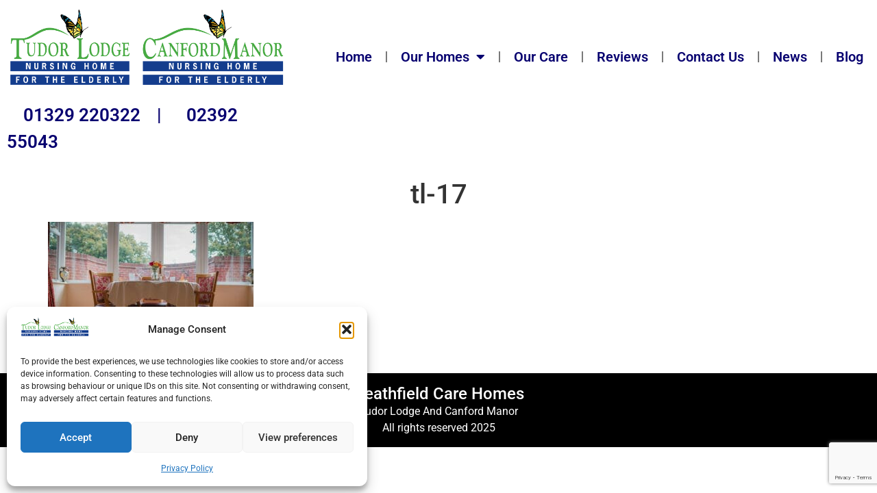

--- FILE ---
content_type: text/html; charset=utf-8
request_url: https://www.google.com/recaptcha/api2/anchor?ar=1&k=6Ld8U4EUAAAAAC9NAwESrpRlIviHuUqGzj35rOqO&co=aHR0cHM6Ly9udXJzaW5naG9tZWZhcmVoYW0uY28udWs6NDQz&hl=en&v=PoyoqOPhxBO7pBk68S4YbpHZ&size=invisible&anchor-ms=20000&execute-ms=30000&cb=vau6tegomh0w
body_size: 48787
content:
<!DOCTYPE HTML><html dir="ltr" lang="en"><head><meta http-equiv="Content-Type" content="text/html; charset=UTF-8">
<meta http-equiv="X-UA-Compatible" content="IE=edge">
<title>reCAPTCHA</title>
<style type="text/css">
/* cyrillic-ext */
@font-face {
  font-family: 'Roboto';
  font-style: normal;
  font-weight: 400;
  font-stretch: 100%;
  src: url(//fonts.gstatic.com/s/roboto/v48/KFO7CnqEu92Fr1ME7kSn66aGLdTylUAMa3GUBHMdazTgWw.woff2) format('woff2');
  unicode-range: U+0460-052F, U+1C80-1C8A, U+20B4, U+2DE0-2DFF, U+A640-A69F, U+FE2E-FE2F;
}
/* cyrillic */
@font-face {
  font-family: 'Roboto';
  font-style: normal;
  font-weight: 400;
  font-stretch: 100%;
  src: url(//fonts.gstatic.com/s/roboto/v48/KFO7CnqEu92Fr1ME7kSn66aGLdTylUAMa3iUBHMdazTgWw.woff2) format('woff2');
  unicode-range: U+0301, U+0400-045F, U+0490-0491, U+04B0-04B1, U+2116;
}
/* greek-ext */
@font-face {
  font-family: 'Roboto';
  font-style: normal;
  font-weight: 400;
  font-stretch: 100%;
  src: url(//fonts.gstatic.com/s/roboto/v48/KFO7CnqEu92Fr1ME7kSn66aGLdTylUAMa3CUBHMdazTgWw.woff2) format('woff2');
  unicode-range: U+1F00-1FFF;
}
/* greek */
@font-face {
  font-family: 'Roboto';
  font-style: normal;
  font-weight: 400;
  font-stretch: 100%;
  src: url(//fonts.gstatic.com/s/roboto/v48/KFO7CnqEu92Fr1ME7kSn66aGLdTylUAMa3-UBHMdazTgWw.woff2) format('woff2');
  unicode-range: U+0370-0377, U+037A-037F, U+0384-038A, U+038C, U+038E-03A1, U+03A3-03FF;
}
/* math */
@font-face {
  font-family: 'Roboto';
  font-style: normal;
  font-weight: 400;
  font-stretch: 100%;
  src: url(//fonts.gstatic.com/s/roboto/v48/KFO7CnqEu92Fr1ME7kSn66aGLdTylUAMawCUBHMdazTgWw.woff2) format('woff2');
  unicode-range: U+0302-0303, U+0305, U+0307-0308, U+0310, U+0312, U+0315, U+031A, U+0326-0327, U+032C, U+032F-0330, U+0332-0333, U+0338, U+033A, U+0346, U+034D, U+0391-03A1, U+03A3-03A9, U+03B1-03C9, U+03D1, U+03D5-03D6, U+03F0-03F1, U+03F4-03F5, U+2016-2017, U+2034-2038, U+203C, U+2040, U+2043, U+2047, U+2050, U+2057, U+205F, U+2070-2071, U+2074-208E, U+2090-209C, U+20D0-20DC, U+20E1, U+20E5-20EF, U+2100-2112, U+2114-2115, U+2117-2121, U+2123-214F, U+2190, U+2192, U+2194-21AE, U+21B0-21E5, U+21F1-21F2, U+21F4-2211, U+2213-2214, U+2216-22FF, U+2308-230B, U+2310, U+2319, U+231C-2321, U+2336-237A, U+237C, U+2395, U+239B-23B7, U+23D0, U+23DC-23E1, U+2474-2475, U+25AF, U+25B3, U+25B7, U+25BD, U+25C1, U+25CA, U+25CC, U+25FB, U+266D-266F, U+27C0-27FF, U+2900-2AFF, U+2B0E-2B11, U+2B30-2B4C, U+2BFE, U+3030, U+FF5B, U+FF5D, U+1D400-1D7FF, U+1EE00-1EEFF;
}
/* symbols */
@font-face {
  font-family: 'Roboto';
  font-style: normal;
  font-weight: 400;
  font-stretch: 100%;
  src: url(//fonts.gstatic.com/s/roboto/v48/KFO7CnqEu92Fr1ME7kSn66aGLdTylUAMaxKUBHMdazTgWw.woff2) format('woff2');
  unicode-range: U+0001-000C, U+000E-001F, U+007F-009F, U+20DD-20E0, U+20E2-20E4, U+2150-218F, U+2190, U+2192, U+2194-2199, U+21AF, U+21E6-21F0, U+21F3, U+2218-2219, U+2299, U+22C4-22C6, U+2300-243F, U+2440-244A, U+2460-24FF, U+25A0-27BF, U+2800-28FF, U+2921-2922, U+2981, U+29BF, U+29EB, U+2B00-2BFF, U+4DC0-4DFF, U+FFF9-FFFB, U+10140-1018E, U+10190-1019C, U+101A0, U+101D0-101FD, U+102E0-102FB, U+10E60-10E7E, U+1D2C0-1D2D3, U+1D2E0-1D37F, U+1F000-1F0FF, U+1F100-1F1AD, U+1F1E6-1F1FF, U+1F30D-1F30F, U+1F315, U+1F31C, U+1F31E, U+1F320-1F32C, U+1F336, U+1F378, U+1F37D, U+1F382, U+1F393-1F39F, U+1F3A7-1F3A8, U+1F3AC-1F3AF, U+1F3C2, U+1F3C4-1F3C6, U+1F3CA-1F3CE, U+1F3D4-1F3E0, U+1F3ED, U+1F3F1-1F3F3, U+1F3F5-1F3F7, U+1F408, U+1F415, U+1F41F, U+1F426, U+1F43F, U+1F441-1F442, U+1F444, U+1F446-1F449, U+1F44C-1F44E, U+1F453, U+1F46A, U+1F47D, U+1F4A3, U+1F4B0, U+1F4B3, U+1F4B9, U+1F4BB, U+1F4BF, U+1F4C8-1F4CB, U+1F4D6, U+1F4DA, U+1F4DF, U+1F4E3-1F4E6, U+1F4EA-1F4ED, U+1F4F7, U+1F4F9-1F4FB, U+1F4FD-1F4FE, U+1F503, U+1F507-1F50B, U+1F50D, U+1F512-1F513, U+1F53E-1F54A, U+1F54F-1F5FA, U+1F610, U+1F650-1F67F, U+1F687, U+1F68D, U+1F691, U+1F694, U+1F698, U+1F6AD, U+1F6B2, U+1F6B9-1F6BA, U+1F6BC, U+1F6C6-1F6CF, U+1F6D3-1F6D7, U+1F6E0-1F6EA, U+1F6F0-1F6F3, U+1F6F7-1F6FC, U+1F700-1F7FF, U+1F800-1F80B, U+1F810-1F847, U+1F850-1F859, U+1F860-1F887, U+1F890-1F8AD, U+1F8B0-1F8BB, U+1F8C0-1F8C1, U+1F900-1F90B, U+1F93B, U+1F946, U+1F984, U+1F996, U+1F9E9, U+1FA00-1FA6F, U+1FA70-1FA7C, U+1FA80-1FA89, U+1FA8F-1FAC6, U+1FACE-1FADC, U+1FADF-1FAE9, U+1FAF0-1FAF8, U+1FB00-1FBFF;
}
/* vietnamese */
@font-face {
  font-family: 'Roboto';
  font-style: normal;
  font-weight: 400;
  font-stretch: 100%;
  src: url(//fonts.gstatic.com/s/roboto/v48/KFO7CnqEu92Fr1ME7kSn66aGLdTylUAMa3OUBHMdazTgWw.woff2) format('woff2');
  unicode-range: U+0102-0103, U+0110-0111, U+0128-0129, U+0168-0169, U+01A0-01A1, U+01AF-01B0, U+0300-0301, U+0303-0304, U+0308-0309, U+0323, U+0329, U+1EA0-1EF9, U+20AB;
}
/* latin-ext */
@font-face {
  font-family: 'Roboto';
  font-style: normal;
  font-weight: 400;
  font-stretch: 100%;
  src: url(//fonts.gstatic.com/s/roboto/v48/KFO7CnqEu92Fr1ME7kSn66aGLdTylUAMa3KUBHMdazTgWw.woff2) format('woff2');
  unicode-range: U+0100-02BA, U+02BD-02C5, U+02C7-02CC, U+02CE-02D7, U+02DD-02FF, U+0304, U+0308, U+0329, U+1D00-1DBF, U+1E00-1E9F, U+1EF2-1EFF, U+2020, U+20A0-20AB, U+20AD-20C0, U+2113, U+2C60-2C7F, U+A720-A7FF;
}
/* latin */
@font-face {
  font-family: 'Roboto';
  font-style: normal;
  font-weight: 400;
  font-stretch: 100%;
  src: url(//fonts.gstatic.com/s/roboto/v48/KFO7CnqEu92Fr1ME7kSn66aGLdTylUAMa3yUBHMdazQ.woff2) format('woff2');
  unicode-range: U+0000-00FF, U+0131, U+0152-0153, U+02BB-02BC, U+02C6, U+02DA, U+02DC, U+0304, U+0308, U+0329, U+2000-206F, U+20AC, U+2122, U+2191, U+2193, U+2212, U+2215, U+FEFF, U+FFFD;
}
/* cyrillic-ext */
@font-face {
  font-family: 'Roboto';
  font-style: normal;
  font-weight: 500;
  font-stretch: 100%;
  src: url(//fonts.gstatic.com/s/roboto/v48/KFO7CnqEu92Fr1ME7kSn66aGLdTylUAMa3GUBHMdazTgWw.woff2) format('woff2');
  unicode-range: U+0460-052F, U+1C80-1C8A, U+20B4, U+2DE0-2DFF, U+A640-A69F, U+FE2E-FE2F;
}
/* cyrillic */
@font-face {
  font-family: 'Roboto';
  font-style: normal;
  font-weight: 500;
  font-stretch: 100%;
  src: url(//fonts.gstatic.com/s/roboto/v48/KFO7CnqEu92Fr1ME7kSn66aGLdTylUAMa3iUBHMdazTgWw.woff2) format('woff2');
  unicode-range: U+0301, U+0400-045F, U+0490-0491, U+04B0-04B1, U+2116;
}
/* greek-ext */
@font-face {
  font-family: 'Roboto';
  font-style: normal;
  font-weight: 500;
  font-stretch: 100%;
  src: url(//fonts.gstatic.com/s/roboto/v48/KFO7CnqEu92Fr1ME7kSn66aGLdTylUAMa3CUBHMdazTgWw.woff2) format('woff2');
  unicode-range: U+1F00-1FFF;
}
/* greek */
@font-face {
  font-family: 'Roboto';
  font-style: normal;
  font-weight: 500;
  font-stretch: 100%;
  src: url(//fonts.gstatic.com/s/roboto/v48/KFO7CnqEu92Fr1ME7kSn66aGLdTylUAMa3-UBHMdazTgWw.woff2) format('woff2');
  unicode-range: U+0370-0377, U+037A-037F, U+0384-038A, U+038C, U+038E-03A1, U+03A3-03FF;
}
/* math */
@font-face {
  font-family: 'Roboto';
  font-style: normal;
  font-weight: 500;
  font-stretch: 100%;
  src: url(//fonts.gstatic.com/s/roboto/v48/KFO7CnqEu92Fr1ME7kSn66aGLdTylUAMawCUBHMdazTgWw.woff2) format('woff2');
  unicode-range: U+0302-0303, U+0305, U+0307-0308, U+0310, U+0312, U+0315, U+031A, U+0326-0327, U+032C, U+032F-0330, U+0332-0333, U+0338, U+033A, U+0346, U+034D, U+0391-03A1, U+03A3-03A9, U+03B1-03C9, U+03D1, U+03D5-03D6, U+03F0-03F1, U+03F4-03F5, U+2016-2017, U+2034-2038, U+203C, U+2040, U+2043, U+2047, U+2050, U+2057, U+205F, U+2070-2071, U+2074-208E, U+2090-209C, U+20D0-20DC, U+20E1, U+20E5-20EF, U+2100-2112, U+2114-2115, U+2117-2121, U+2123-214F, U+2190, U+2192, U+2194-21AE, U+21B0-21E5, U+21F1-21F2, U+21F4-2211, U+2213-2214, U+2216-22FF, U+2308-230B, U+2310, U+2319, U+231C-2321, U+2336-237A, U+237C, U+2395, U+239B-23B7, U+23D0, U+23DC-23E1, U+2474-2475, U+25AF, U+25B3, U+25B7, U+25BD, U+25C1, U+25CA, U+25CC, U+25FB, U+266D-266F, U+27C0-27FF, U+2900-2AFF, U+2B0E-2B11, U+2B30-2B4C, U+2BFE, U+3030, U+FF5B, U+FF5D, U+1D400-1D7FF, U+1EE00-1EEFF;
}
/* symbols */
@font-face {
  font-family: 'Roboto';
  font-style: normal;
  font-weight: 500;
  font-stretch: 100%;
  src: url(//fonts.gstatic.com/s/roboto/v48/KFO7CnqEu92Fr1ME7kSn66aGLdTylUAMaxKUBHMdazTgWw.woff2) format('woff2');
  unicode-range: U+0001-000C, U+000E-001F, U+007F-009F, U+20DD-20E0, U+20E2-20E4, U+2150-218F, U+2190, U+2192, U+2194-2199, U+21AF, U+21E6-21F0, U+21F3, U+2218-2219, U+2299, U+22C4-22C6, U+2300-243F, U+2440-244A, U+2460-24FF, U+25A0-27BF, U+2800-28FF, U+2921-2922, U+2981, U+29BF, U+29EB, U+2B00-2BFF, U+4DC0-4DFF, U+FFF9-FFFB, U+10140-1018E, U+10190-1019C, U+101A0, U+101D0-101FD, U+102E0-102FB, U+10E60-10E7E, U+1D2C0-1D2D3, U+1D2E0-1D37F, U+1F000-1F0FF, U+1F100-1F1AD, U+1F1E6-1F1FF, U+1F30D-1F30F, U+1F315, U+1F31C, U+1F31E, U+1F320-1F32C, U+1F336, U+1F378, U+1F37D, U+1F382, U+1F393-1F39F, U+1F3A7-1F3A8, U+1F3AC-1F3AF, U+1F3C2, U+1F3C4-1F3C6, U+1F3CA-1F3CE, U+1F3D4-1F3E0, U+1F3ED, U+1F3F1-1F3F3, U+1F3F5-1F3F7, U+1F408, U+1F415, U+1F41F, U+1F426, U+1F43F, U+1F441-1F442, U+1F444, U+1F446-1F449, U+1F44C-1F44E, U+1F453, U+1F46A, U+1F47D, U+1F4A3, U+1F4B0, U+1F4B3, U+1F4B9, U+1F4BB, U+1F4BF, U+1F4C8-1F4CB, U+1F4D6, U+1F4DA, U+1F4DF, U+1F4E3-1F4E6, U+1F4EA-1F4ED, U+1F4F7, U+1F4F9-1F4FB, U+1F4FD-1F4FE, U+1F503, U+1F507-1F50B, U+1F50D, U+1F512-1F513, U+1F53E-1F54A, U+1F54F-1F5FA, U+1F610, U+1F650-1F67F, U+1F687, U+1F68D, U+1F691, U+1F694, U+1F698, U+1F6AD, U+1F6B2, U+1F6B9-1F6BA, U+1F6BC, U+1F6C6-1F6CF, U+1F6D3-1F6D7, U+1F6E0-1F6EA, U+1F6F0-1F6F3, U+1F6F7-1F6FC, U+1F700-1F7FF, U+1F800-1F80B, U+1F810-1F847, U+1F850-1F859, U+1F860-1F887, U+1F890-1F8AD, U+1F8B0-1F8BB, U+1F8C0-1F8C1, U+1F900-1F90B, U+1F93B, U+1F946, U+1F984, U+1F996, U+1F9E9, U+1FA00-1FA6F, U+1FA70-1FA7C, U+1FA80-1FA89, U+1FA8F-1FAC6, U+1FACE-1FADC, U+1FADF-1FAE9, U+1FAF0-1FAF8, U+1FB00-1FBFF;
}
/* vietnamese */
@font-face {
  font-family: 'Roboto';
  font-style: normal;
  font-weight: 500;
  font-stretch: 100%;
  src: url(//fonts.gstatic.com/s/roboto/v48/KFO7CnqEu92Fr1ME7kSn66aGLdTylUAMa3OUBHMdazTgWw.woff2) format('woff2');
  unicode-range: U+0102-0103, U+0110-0111, U+0128-0129, U+0168-0169, U+01A0-01A1, U+01AF-01B0, U+0300-0301, U+0303-0304, U+0308-0309, U+0323, U+0329, U+1EA0-1EF9, U+20AB;
}
/* latin-ext */
@font-face {
  font-family: 'Roboto';
  font-style: normal;
  font-weight: 500;
  font-stretch: 100%;
  src: url(//fonts.gstatic.com/s/roboto/v48/KFO7CnqEu92Fr1ME7kSn66aGLdTylUAMa3KUBHMdazTgWw.woff2) format('woff2');
  unicode-range: U+0100-02BA, U+02BD-02C5, U+02C7-02CC, U+02CE-02D7, U+02DD-02FF, U+0304, U+0308, U+0329, U+1D00-1DBF, U+1E00-1E9F, U+1EF2-1EFF, U+2020, U+20A0-20AB, U+20AD-20C0, U+2113, U+2C60-2C7F, U+A720-A7FF;
}
/* latin */
@font-face {
  font-family: 'Roboto';
  font-style: normal;
  font-weight: 500;
  font-stretch: 100%;
  src: url(//fonts.gstatic.com/s/roboto/v48/KFO7CnqEu92Fr1ME7kSn66aGLdTylUAMa3yUBHMdazQ.woff2) format('woff2');
  unicode-range: U+0000-00FF, U+0131, U+0152-0153, U+02BB-02BC, U+02C6, U+02DA, U+02DC, U+0304, U+0308, U+0329, U+2000-206F, U+20AC, U+2122, U+2191, U+2193, U+2212, U+2215, U+FEFF, U+FFFD;
}
/* cyrillic-ext */
@font-face {
  font-family: 'Roboto';
  font-style: normal;
  font-weight: 900;
  font-stretch: 100%;
  src: url(//fonts.gstatic.com/s/roboto/v48/KFO7CnqEu92Fr1ME7kSn66aGLdTylUAMa3GUBHMdazTgWw.woff2) format('woff2');
  unicode-range: U+0460-052F, U+1C80-1C8A, U+20B4, U+2DE0-2DFF, U+A640-A69F, U+FE2E-FE2F;
}
/* cyrillic */
@font-face {
  font-family: 'Roboto';
  font-style: normal;
  font-weight: 900;
  font-stretch: 100%;
  src: url(//fonts.gstatic.com/s/roboto/v48/KFO7CnqEu92Fr1ME7kSn66aGLdTylUAMa3iUBHMdazTgWw.woff2) format('woff2');
  unicode-range: U+0301, U+0400-045F, U+0490-0491, U+04B0-04B1, U+2116;
}
/* greek-ext */
@font-face {
  font-family: 'Roboto';
  font-style: normal;
  font-weight: 900;
  font-stretch: 100%;
  src: url(//fonts.gstatic.com/s/roboto/v48/KFO7CnqEu92Fr1ME7kSn66aGLdTylUAMa3CUBHMdazTgWw.woff2) format('woff2');
  unicode-range: U+1F00-1FFF;
}
/* greek */
@font-face {
  font-family: 'Roboto';
  font-style: normal;
  font-weight: 900;
  font-stretch: 100%;
  src: url(//fonts.gstatic.com/s/roboto/v48/KFO7CnqEu92Fr1ME7kSn66aGLdTylUAMa3-UBHMdazTgWw.woff2) format('woff2');
  unicode-range: U+0370-0377, U+037A-037F, U+0384-038A, U+038C, U+038E-03A1, U+03A3-03FF;
}
/* math */
@font-face {
  font-family: 'Roboto';
  font-style: normal;
  font-weight: 900;
  font-stretch: 100%;
  src: url(//fonts.gstatic.com/s/roboto/v48/KFO7CnqEu92Fr1ME7kSn66aGLdTylUAMawCUBHMdazTgWw.woff2) format('woff2');
  unicode-range: U+0302-0303, U+0305, U+0307-0308, U+0310, U+0312, U+0315, U+031A, U+0326-0327, U+032C, U+032F-0330, U+0332-0333, U+0338, U+033A, U+0346, U+034D, U+0391-03A1, U+03A3-03A9, U+03B1-03C9, U+03D1, U+03D5-03D6, U+03F0-03F1, U+03F4-03F5, U+2016-2017, U+2034-2038, U+203C, U+2040, U+2043, U+2047, U+2050, U+2057, U+205F, U+2070-2071, U+2074-208E, U+2090-209C, U+20D0-20DC, U+20E1, U+20E5-20EF, U+2100-2112, U+2114-2115, U+2117-2121, U+2123-214F, U+2190, U+2192, U+2194-21AE, U+21B0-21E5, U+21F1-21F2, U+21F4-2211, U+2213-2214, U+2216-22FF, U+2308-230B, U+2310, U+2319, U+231C-2321, U+2336-237A, U+237C, U+2395, U+239B-23B7, U+23D0, U+23DC-23E1, U+2474-2475, U+25AF, U+25B3, U+25B7, U+25BD, U+25C1, U+25CA, U+25CC, U+25FB, U+266D-266F, U+27C0-27FF, U+2900-2AFF, U+2B0E-2B11, U+2B30-2B4C, U+2BFE, U+3030, U+FF5B, U+FF5D, U+1D400-1D7FF, U+1EE00-1EEFF;
}
/* symbols */
@font-face {
  font-family: 'Roboto';
  font-style: normal;
  font-weight: 900;
  font-stretch: 100%;
  src: url(//fonts.gstatic.com/s/roboto/v48/KFO7CnqEu92Fr1ME7kSn66aGLdTylUAMaxKUBHMdazTgWw.woff2) format('woff2');
  unicode-range: U+0001-000C, U+000E-001F, U+007F-009F, U+20DD-20E0, U+20E2-20E4, U+2150-218F, U+2190, U+2192, U+2194-2199, U+21AF, U+21E6-21F0, U+21F3, U+2218-2219, U+2299, U+22C4-22C6, U+2300-243F, U+2440-244A, U+2460-24FF, U+25A0-27BF, U+2800-28FF, U+2921-2922, U+2981, U+29BF, U+29EB, U+2B00-2BFF, U+4DC0-4DFF, U+FFF9-FFFB, U+10140-1018E, U+10190-1019C, U+101A0, U+101D0-101FD, U+102E0-102FB, U+10E60-10E7E, U+1D2C0-1D2D3, U+1D2E0-1D37F, U+1F000-1F0FF, U+1F100-1F1AD, U+1F1E6-1F1FF, U+1F30D-1F30F, U+1F315, U+1F31C, U+1F31E, U+1F320-1F32C, U+1F336, U+1F378, U+1F37D, U+1F382, U+1F393-1F39F, U+1F3A7-1F3A8, U+1F3AC-1F3AF, U+1F3C2, U+1F3C4-1F3C6, U+1F3CA-1F3CE, U+1F3D4-1F3E0, U+1F3ED, U+1F3F1-1F3F3, U+1F3F5-1F3F7, U+1F408, U+1F415, U+1F41F, U+1F426, U+1F43F, U+1F441-1F442, U+1F444, U+1F446-1F449, U+1F44C-1F44E, U+1F453, U+1F46A, U+1F47D, U+1F4A3, U+1F4B0, U+1F4B3, U+1F4B9, U+1F4BB, U+1F4BF, U+1F4C8-1F4CB, U+1F4D6, U+1F4DA, U+1F4DF, U+1F4E3-1F4E6, U+1F4EA-1F4ED, U+1F4F7, U+1F4F9-1F4FB, U+1F4FD-1F4FE, U+1F503, U+1F507-1F50B, U+1F50D, U+1F512-1F513, U+1F53E-1F54A, U+1F54F-1F5FA, U+1F610, U+1F650-1F67F, U+1F687, U+1F68D, U+1F691, U+1F694, U+1F698, U+1F6AD, U+1F6B2, U+1F6B9-1F6BA, U+1F6BC, U+1F6C6-1F6CF, U+1F6D3-1F6D7, U+1F6E0-1F6EA, U+1F6F0-1F6F3, U+1F6F7-1F6FC, U+1F700-1F7FF, U+1F800-1F80B, U+1F810-1F847, U+1F850-1F859, U+1F860-1F887, U+1F890-1F8AD, U+1F8B0-1F8BB, U+1F8C0-1F8C1, U+1F900-1F90B, U+1F93B, U+1F946, U+1F984, U+1F996, U+1F9E9, U+1FA00-1FA6F, U+1FA70-1FA7C, U+1FA80-1FA89, U+1FA8F-1FAC6, U+1FACE-1FADC, U+1FADF-1FAE9, U+1FAF0-1FAF8, U+1FB00-1FBFF;
}
/* vietnamese */
@font-face {
  font-family: 'Roboto';
  font-style: normal;
  font-weight: 900;
  font-stretch: 100%;
  src: url(//fonts.gstatic.com/s/roboto/v48/KFO7CnqEu92Fr1ME7kSn66aGLdTylUAMa3OUBHMdazTgWw.woff2) format('woff2');
  unicode-range: U+0102-0103, U+0110-0111, U+0128-0129, U+0168-0169, U+01A0-01A1, U+01AF-01B0, U+0300-0301, U+0303-0304, U+0308-0309, U+0323, U+0329, U+1EA0-1EF9, U+20AB;
}
/* latin-ext */
@font-face {
  font-family: 'Roboto';
  font-style: normal;
  font-weight: 900;
  font-stretch: 100%;
  src: url(//fonts.gstatic.com/s/roboto/v48/KFO7CnqEu92Fr1ME7kSn66aGLdTylUAMa3KUBHMdazTgWw.woff2) format('woff2');
  unicode-range: U+0100-02BA, U+02BD-02C5, U+02C7-02CC, U+02CE-02D7, U+02DD-02FF, U+0304, U+0308, U+0329, U+1D00-1DBF, U+1E00-1E9F, U+1EF2-1EFF, U+2020, U+20A0-20AB, U+20AD-20C0, U+2113, U+2C60-2C7F, U+A720-A7FF;
}
/* latin */
@font-face {
  font-family: 'Roboto';
  font-style: normal;
  font-weight: 900;
  font-stretch: 100%;
  src: url(//fonts.gstatic.com/s/roboto/v48/KFO7CnqEu92Fr1ME7kSn66aGLdTylUAMa3yUBHMdazQ.woff2) format('woff2');
  unicode-range: U+0000-00FF, U+0131, U+0152-0153, U+02BB-02BC, U+02C6, U+02DA, U+02DC, U+0304, U+0308, U+0329, U+2000-206F, U+20AC, U+2122, U+2191, U+2193, U+2212, U+2215, U+FEFF, U+FFFD;
}

</style>
<link rel="stylesheet" type="text/css" href="https://www.gstatic.com/recaptcha/releases/PoyoqOPhxBO7pBk68S4YbpHZ/styles__ltr.css">
<script nonce="nVzZZu1QhEsUV7XKJlhmiQ" type="text/javascript">window['__recaptcha_api'] = 'https://www.google.com/recaptcha/api2/';</script>
<script type="text/javascript" src="https://www.gstatic.com/recaptcha/releases/PoyoqOPhxBO7pBk68S4YbpHZ/recaptcha__en.js" nonce="nVzZZu1QhEsUV7XKJlhmiQ">
      
    </script></head>
<body><div id="rc-anchor-alert" class="rc-anchor-alert"></div>
<input type="hidden" id="recaptcha-token" value="[base64]">
<script type="text/javascript" nonce="nVzZZu1QhEsUV7XKJlhmiQ">
      recaptcha.anchor.Main.init("[\x22ainput\x22,[\x22bgdata\x22,\x22\x22,\[base64]/[base64]/[base64]/[base64]/[base64]/UltsKytdPUU6KEU8MjA0OD9SW2wrK109RT4+NnwxOTI6KChFJjY0NTEyKT09NTUyOTYmJk0rMTxjLmxlbmd0aCYmKGMuY2hhckNvZGVBdChNKzEpJjY0NTEyKT09NTYzMjA/[base64]/[base64]/[base64]/[base64]/[base64]/[base64]/[base64]\x22,\[base64]\x22,\x22YsOUwogzQHzCnsOrwo/Cr3/DpsOMw6bCkcKCe3RMazXCnyTClsK5NzjDhgTDsxbDuMOrw45CwohQw43CjMK6wqbCgMK9cm/DjMKQw51mAhw5wogMJMO1P8KbOMKIwq5Qwq/Dl8Ogw5ZNW8KBwrfDqS0swoXDk8OcecKOwrQ7SsO/d8KcJsO0ccOfw7rDpk7DpsKEHsKHVz7CtB/DlnQrwpl2w7zDmmzCqEvCi8KPXcODbwvDq8OJHcKKXMOdNRzCkMOBwqjDoldfE8OhHsKfw5DDgDPDpMOFwo3CgMKTbMK/w4TChcO8w7HDvDEIAMKlUsOMHggbUsO8TAHDqSLDhcKmRsKJSsK5wqDCkMKvKQDCisKxwo/CryFKw5bCo1A/QcOkXy58woPDrgXDtMKWw6XCqsOYw7g4JsO7wpfCvcKmH8Ocwr82wojDlsKKwo7CosKpDhUFwr5wfE/DsEDCvlHCjCDDumLDj8OATikxw6bCokPDiEIlYSfCj8OoL8Ozwr/CvsKZBMOJw73Dm8OLw4hDUU0mREAyVQ8Bw5nDjcOUwrvDmHQiYDQHwoDCvTR0XcOafVpsecOQOV0TbDDCicOZwrwRPVPDgnbDlXbCuMOOVcOiw4kLdMOIw6jDpm/ChyHCpS3DkMK4Ekscwrd5wo7CinDDizUIw6FRJCYZZcKaJsOqw4jCt8OCR0XDnsK6V8ODwpQ4ccKXw7QSw5PDjRclVcK5dipAV8O8wodlw43CjirCgUwjGEDDj8KzwrkUwp3CilDCocK0wrRfw4pILCTCljxgwq/[base64]/[base64]/CusOVw5DDsUTCgwDCm0XDtzkMwrQUw5YxdcOhwrYJWBBxwq/DojLDo8O0X8KuEEbDm8K/[base64]/[base64]/CqnrDsGjCpkLDknouehvCrH7DhnRoEMOdwpULwqVXwogTwppmw6dPXsO/JDrDmmZvKcK0w4cQUSFowokIE8KGw5pPw4zCncOdwoltJcOwwow2PsKCwqfDg8Kiw6bChCVDwqbChA4yPcK/[base64]/DhEZMKMKqwqDDoxXDu1dCwqzDmMOmwprClcO2w6dGX8O8e0A4eMOpYHZBFR1dw4HCtng8wp8UwpwSw6vCmDZZw4XDvSguwqEswqNvV3/Di8K/wrEzwqZ+DkRIw5dbw7LDhsKfYwRgJEfDo33CscKvwpbDiA8Mw6kHw5nDmmrCgsK6w6PDhGV2w50jw5lefMO/w7bDiD/DmEUYXnhIwqHCqB3DpgvCilBHwpHCoXXCtQFvwq99w6bDohzCnMKvdcKPwqbDtsOrw6tMHwJ5wrdLBMKxwpPDpEzDpMKSw4MTw6bDnMKew7zDuj9IwqrClRJlF8KMaBl8wqDDksO8w6vDm2tcTsK/LsOxw4gCScO5AVx8wqcaSMOAw5xew7wewq/[base64]/FwdqGsOFwqYGwqR7K8OLKDUxQMKmBHfDm8OoL8KSwpXCnyXCugJORnhmwrbDkC5fAVXCtcO7NyXDlcOaw4x3OUDCmTjDlsObw7smw7vCusO2SVzCmsOEw5IkSMKkwrvDhsK5GAEEElbDs3QTw5Z5fMKgBMK0w70Mw58ewr/[base64]/[base64]/woRTwq/[base64]/DpB3CvyEUwrBpw7cGwrdww58DwobDniFAXcOLw7bDrxlpwqPCnUjDisOOXcK+w5DCkcKVwrvDscKYw7fDngvDjnV8w7DCnG9PEsOhw7J4wojCulXCicKkR8KIwqzDicO+AsKZwol2Mj/Dh8OdTyxeP0pqEVdTLVvDkcKdanUAw4NGwrMOYThkwpvCocOqSkhvVcKMGxkZdTQpUMOiYMOPKcKLBMOkwo0Gw4pqwroTwrxgw4N/eVYZRHl0wpIOZhbDjMOAwrZSwoXCnC3DhTXDt8Kbw7LDnTXDj8OQOcKGwq0Lw6LCmSBjKipiC8O8Ml0FVMODLsKDSzrCnivDucKnFxBswqxNw4N9wpPCmMORUENIZ8KAwrHDhi/CvDnCv8K1wrDCo1BtSCABwoVawq3DokvDumbDsjoRwr3DvkHDqlfCmFfDp8OIw6Uew4lNI2jDssKpwq8/w4p6EcK1w4jDv8OowqrClDVFwr/CvsKuI8OQwpXCiMOewrJvw4vCmcO2w4QCwrbDscOXw5dqwoDClWwSw67CtsKiw65dw74zw7IgD8OaeTjDvFvDgcKEwowRwqzDg8OXXh7Co8K0wr/[base64]/w4nCjTgiwrRaXBkYwqR0w6PCijoUwqN0I8KEwqnCt8KRw7kTw7wUNsOdwqTDqMK4PMO+wpjDmHDDhw7CpMKawp7DiVMQbwhOwq/DjzjCq8KgSSXChgpmw5TDmybCjgEYwpdXwrPDusOYwrx3w4jCgA7DvsO3wokmEE0fwqY0EMK9w5nCq0HDimfCuRDCqsOgw5N3wqvDkMKmwpfCnTV0aMOtwo7DkcKlwr4xAmrDrMOnwpw9f8KiwrrCjsOrw6LCsMKgw5bDjU/DtcKpwp0/wrVYw58fU8OEdcKKwqlqa8Kdw67Cq8OMw64zbzwvdi7DllPCpmXDrUfCtncHSMKUQsO7EcKyZSV5w4UyHWDCvwHDg8KOEMKPw6nDtjh9wrdVB8OrGcKBwqhSUsKAPMKvMBp8w79/Ug1Ad8O2w5XDhhTCsDdcw7TDgMK7SsOKw4XDpinCjMKaQ8OTMRNtPsKIfFB0wosowp4Dw7Nzwq4RwoRSaMOQwpAmw7rDvcOuwrk4woHDkkAiLsKRX8OSf8K5w6TDqFEHEsOAP8KvBSzCsGjCqm7DuWMzTnrCiG4Qw4nDnQDCsikRTMOPw6PDicOLw5vCjBx/[base64]/w7fCuMKuZcOVwoRQw6Zlw6bDqDXDtcKRNVzDosO6w5bDscOiXsK3w4FGw6wbY2gkLDNbJG3DrHJGw5Arw5bDr8O7w6TCssO7dsOOwokNb8O/T8K5w4HCvFw4PRbCjWrDn07DvcKFw4/DpsOHwrJ7w5QvagLDlCjCkEjCuDXDj8OYwp9ZJMKxw4lKacKOKsOPX8OGw7nCksKHw5sVwoYYw4PDiRk9w5Msw4HDpnBcJ8OPOcO9w4PDkcOVBRsEwqfDijZnZh57AXLCrMK5SsO5ZAQ/[base64]/w68Bw5nCl0/DjxvDjMOkw5vChw7CjcOewr/Du0nDp8K/wrfCjMKswpHDsAwkUcKJw7RAw73Dp8KffFbDscOLfHDDownDoB8swqzDlT/Dt3zDn8KaDGXCpsKhw4I7cMKhSgo9JVfDqWsTw794Di/CnknDmMOEwr4vw5hDwqJhJMOAw6lvEMKCw60TZD1Ew7HDmMORecOUYwRiwq9aRMKQw6wmPw17w6DDuMOmwpwTU2bDgMO9IcObwr3CscKVw6LClh3CjcKhXArCpVTCikzDpzl5MMKBw4bCvjTChyQRawfCrT8Vw4TCvMOIfnRkw5RtwrRrwqDDrcO/wq40woovwq7Du8KqI8OvfMKKPsK2w6XCrMKnwqAPSMOxX0BSw4nCs8KleHx/[base64]/wqxOX8KWRx/[base64]/[base64]/DmEJxYX9IwpEmwo8PSmE1BMONXcKtJQzCmMKUwo7CqGV4AcKdc1MpwpXDosKbI8KnZsKowqxcworCrj8wwqdgcn/CpkNQw5x4P0zDrsKiNQEjVlDCqMOIdAzCujHDiBhxfA1Xwq/Dp2XDhG1MwqvDlxw2w4w0wr43J8Otw6FpSWLDocKbwqdYLQQVHMOtw63DuXkRGgPDuCjCpcOBwqcow57Dpj7DisOIacOOwqnChsO8w4Zbw5tFw5DDv8OGwoVqwoB2wrvDu8OhZMOEYMKjV3YlKcO4w7/DrcOQKMK2w5jCjV3CtsK6QhvDg8OpCCAjwrx8Y8OUHsORPsO0DsKUwqDDlRZDwrY6w6UQwqkew4rChcKLwp3Dqm/DvkDDqzp+YMOMbMO/[base64]/[base64]/w4lkw4VBw45pwpZAD8K1CBbCosO9wqnCpcKYFMKCwrrDj2sNNsOIbnTCpVFNV8KbCMK4w6J9VnUIwqsNw53CucOcbEfDs8KSGsO0I8O8w7rCiHdBSsK7wqxcE3LCrRvCsTHDq8K5wppVBkDCmcKowqrDrDYLeMO6w5nDocKESk/[base64]/DmVvDucK4Xj3DoBfCjsKEw4VJPmoxHFnCu8ORPcOkRsOrS8Kfw4E/wpbCscOMAsOWw4Z2JMOWGS/[base64]/wobDpG9FwrtewpVXRggkLsOuBG/DsjbCpMOlw7Ajw7xrw7xxfCl4PcKdDljCscOjR8O2JU99EjLDnFFFwrvDg3NAHcOPw7R4wrhBw60UwpZgcXU/C8KgG8K6w55Ywrkgw4fCtMKuTcK2woFndzRVZcOcwrhxDVEwVBARwqrDq8OrFcK8F8OPPTLCqQbDpsOlLcKTaktjw5DCq8OSHsO/w4c1d8KsC1bCmsO4w5nClUvCsxhxw4HCt8KNw5QKfwhgKMKeOzLCgR/[base64]/CnBFTw7PCmsKQwpcYwpnDphtQwpPDn8Kzw6h8wrYIA8K9E8OXw6PDrmV/TwxiwpPDkMKRwoHCtk/DlAnDuiDCvkfDmErDo0xbwrANAmfCi8KNw4HCisKmwoBsAjXCnMKbw5bDmHFQOcKvw7XCvjp8wrp4AXERwoAmA2vDt313w5Y9LnRfwrXCgXwdwrZFV8KTVR3Dv1vCvMOIw7PDvMKPdsK/wrc7wqTCocKzwpR4DMOUwobDm8KfOcOhIC3DocOLDyHDnkhjbsKewprCmsOnUsKBccKFwrXCg17DhE7DpQPCqy7DgMOYFB4Tw4lKw4HDqMKlKVPDrn/CnwsOw6TDsMK2EMKfwrs4wqBgwobCg8OUDsOeB0HCk8K5w5PDmRrDuVXDtsKrw7F9AcOYFW4cSsKyDMKBCMKVBUgkL8Kbwp4qMXPCi8KHYcK+w5ELw60RZ29Yw7xFwonCiMK9cMKNwpgJw7DDpMKUwrLDmFkoesKFwq7DmX/DlsOdw4QrwqQuw4nCucO5wq/CoypXwrNEwoN+wpnCpCbDpiF0An0GJMKvwqVUccKkw7nCj1PDt8Kaw7pFTMOnVX/Ck8KxAXgcFA98woNnw4ZaR0TCvsONXFzCqcKiBAgqw5dPPcOIwqDCqhXChXPCuQnDscOJwr3Co8K4a8K4bz7DglxnwphWdsOLwr4pwrMDVcOxQzHCrsKZXMOXw6PDosKNXUI9B8K/wrbDiGp8wpTCuU7Ch8O1GcOHGgvCmD7DuybCi8OtKX3CtSM7wpR1OERMPsOBw6R7GsKjw7HCoTLCunDDssKLw63DuDdRw5bDoAdhFsOcwrfDmyzCjTtBw43CtVohwoPCp8KaRcOqSMK2w6fCr11manXDtyVvwqoxIjDCvSZIw7PCg8KjZ0Ybwqttwo9Swrk/[base64]/Ci8OdHwgvw6BqwpXCvcOFUG3CryvDjsOYwojCiMK/[base64]/Di0zCgSsvw7DCl8OvU2fDohsGVjnDhCwXw4EcPcOfGifDnRfDk8K6dF5qCAHClFsIw4AiJ0UMwrYGwqoGRhXDk8Orw63DikZmbcKhAcKXcMO/bWwYOsKtEMKqw6MSw5DCgGBMaRfCkQkCEMOTKlNwCTYKJ3sbKRzCgUnDq0LDhCEmwrsKw6ZQRMKvLXkzMcKpw5vCi8Odw7PCrHl4w60YTMKqJcOjTVLCggx8w60BD2HCq1rCu8Oyw6zCnld0TDrDrDdNZcOywrFEbwhnVHt/QmBvHkfCplLCqsKMBhXDrBzDmEvCkwTCpUzDpRvDuBbDpMOTCMKzNWPDmMOgHmAjHxBcVTHCsX81DSNGc8OGw7XCvcOBesOkZcOTdMKnRTcvVWx4wo7Ct8OvJnpIw7nDkX/DscODw7PDtkrCvmERw44Zw6ktdsKew4XDu1wnw5fDlj/CssOdIMOEw4J8SsKdfHV7UcO6w7d5wqbDhxfDk8OMw5zDjMOFwrUcw5/ClWDDs8K7a8Kgw4nCjsO2wqLCh0XCmXBZW3TCsRYIw6k3w77Cp2/DscKCw5bDhBEPMMKnw7rDusKpHMObwqoBw5nDm8Oqw7fDlMO2woLDnMOnPjALRxwBw5FJBsO/LMKMdTZeeBl1w5vDkcOywpwgwpXCrS5QwoMQwpzDoyvCiCc/wpTCgw3DncO/RnQCdkXCpMOuQcO1wpYTTsKIwpbDpDnCu8KhLMODPhvCkSxfworDpyfCuT1zTcKYwq3CrhrCgsOKD8K8WEpCZ8OUw64LBAzCgTfCpFlvOMOiEMOnwpbCvTnDt8OaRGfDmjHCpGFiecKnwqrCkQTCizTCr1XDt2HDuGLDsTBpAzfCo8O8GMKzwqHCusO/VQI1wrDCkMOvwrIobDo4HsKvw4BPB8O/[base64]/DkcOzDy0ew4XCqibCjMKJwpIQSyrDpsOtM2TCucOeFm4DKcK3cMOew45jbWnDh8O+w5jDgC7CvcOVY8KnasK9XcOffTMlC8KDwqnDl3ctwoUKJgbDt1DDmyrCqMO+Hxckw6TDg8OFw63DvMOuwo1lwrQpw5pcw6NVwr9Fwo/DqcKxwrJswpxqMHLCu8KHw6JEwoN0wqZAGcOfSMK0wrnCtcOnw5UUFAnDssOcw5fCimnDtcKgw7DCqMOawpc/W8ORRcKyZcOIUsKrwqcKTcOLayl1w7bDvT8Yw6lFw7/[base64]/DjCoMwqtfw7fDusK4D8ODVzsBw7bCtTk0w7/DpMOawq/[base64]/CrRzDugRkwrp9OTTDv8KxAEZXKibDm8OIwrklHMKIw5XCpsKLw4LDkUEaWGXCi8K5wrLDh24iwozDosOywqwowqfCrsKewrnCssK0ajA1w6DCtV7DunAdworCnMK/wqpsKcKHw6V5D8K5w7wtHsKGw6fCq8KKJsOqF8Ozw4/Cg2zDscKEw6clacOdHsKicsOew5XCr8OIRsOsTFPDqAMjw79Uw7vDpcO+CMO1H8OiZcO5EXJZXAPCrT3Cs8KbBytDw48ww7/DqX5/Ey7CgQQyUsKfKcOnw7nDgcOLwp7CiFrDknLDnE4twpvCoDTChsOKwq/DpATDncK9wpF1w4NRw4Zdw48SFjTCqx7Du2Elw6nChiV+G8OpwpMFwrpJI8KEw6TCo8OoIcKCwrfDok/[base64]/djzDqsOCwqPDuit3w6cdMiUuQFxBw64Bfww5JkQLFwzChTBAwqvDowXCj8KOw7nCgVdkJkUYwo/CmHXCv8OQw4lNw6Naw7jDr8KRwpAtTxzDhcKAwoc5wrxLwqTCrsOcw67DimlhSD5yw5BUFn4nXSzDpcKDw6xdY1JiWWEgwqXCnW7DqDjDmSnChXvDrMKzYjMIw4nDhwxUw6TCpsOVDzTDtsOwdcK0wopURMK0w6JUNx/DtUnDnWfDun1/wrZhw5UOc8KPwrY7wr5eJht3w6fCinPDgH0Xw45jXBXCmMKSKA45wrRoe8KLVsOGwqHCp8KdPWEzwpgnwo8NJcOkw4YVCMKnw6l8SsKWw45qPsKVwpkkHsKcAsOYBMK/[base64]/DnXJxw6DCqsO1w5xNwpfCgnnDv0LDllJ3DWdBUcKuV8KCbcOXw5pDwp8LABvCr3IHw60gCVPCvcOGwpZqMcKhwqcxPk0Tw4QPwoYCTMOsQzfDiHJuYcOIGywha8Kuwq0zw5vDhMO5Ri/DgBvDkBLCucOsPiTCh8K0w4fDlmXCnMODwofDtx9ew7HDm8O+NwY/wrd2w4hcMzvDhgF3FcKLw6VkwrPDkUhzwpF6JMOWFcKOw6XCl8KxwqTDpHNmw7IMwr3CnsOQw4HDgEbDpsK7HsKBwrHDvBxmChBhMjnDlMKywo9kwp1/w6s+b8KmecK3w5XDrSnCtRYsw496DH3DhcKrwqVeXEZqB8KTwpJLf8OnfxVAw58dwphPFiLCmcOEw7zCt8O5agFaw7vDrMKhwpPDvi/DkWrDpyzCgsONw5dDw5M7w7XDjzfCgDcgwpQobQ3Du8K0JkLDg8KrKAXDq8OLV8OBchLDqMK3w57Cg04JG8O7w4bCuR4Vw4YfwoTDnhIdw6o3SAVYd8Omw5d/wo8lw7sfA0Zdw4MRwpgGYH8xIcOEwq7Dnmxiw4tHWzgWdXnDjMKuw6tyR8OxKsKxDcO8JsKwwoHDjTVpw7XCssKREsK7w4NKBsOfchgWIEhLwq5iwp0HCcOlGAXDrg4rNMK5wojDtcKKw4QHJgrDv8ObFUhBC8KGwrvCvMKDw5XDhcKCwqnDhsOEwr/[base64]/[base64]/TzEtaxQAwqdzFMK+wp3DosOnwpBPUcKyw7AWJcOCwqwQVMOeYWzDm8KHLibCisOmaVoGBMOtw4JGTAF3H3TCu8O6YG1XNB7DjxI9w4XCtVYJwpPCjzTDuQpmw5zCpMO9cDvCo8OKZ8KUw6ZTacO/wqB7w4Zaw4DClcOXwpEzXybDhMOcKEYZwq/Cng9wN8OvSB/[base64]/Dh8OoDsKow4nDkF3Cm8OaCMKewrs3XyzDocOLHsOPwoNXwq9hw4EZE8KRUUN6wr51w7FCNsKDw5nCi048ecK0Ygdfw53DjcKAwoIFw74zw4oLwpzDk8K6Z8O4GsOewoRWwqfDkVrCo8OxTWBVfsK8N8K6VQxMd1/[base64]/DqcKWEcOIw5XDp8OdwojDkVtLMsOCwpHCosKWwpwKTDwDfsO5w7vDuCJsw4J5w7bDkEtZw77CgFLChMKWwqTDl8KFwq3DisKaQ8OdfsKyWsOow6tIwoRtw69Ew5LCl8OTwpcfesKsHV/CnSXDgj3DjMOAwrvCv1fDo8KfTwgtYh3Dp2zDvMO+LcOlYyLCsMOjDTYuAcKNeW7Dt8Kub8KFwrZjfUFHw5vDk8KEwpXDhy9qwq7DqcKTE8KfK8O3XiLDozdoRi/[base64]/Dkh1HHMKIw63ClDhwwrjCu8OVFCt+w6Y+wpDCr8KswrM7fsK0w7AywpjDrcO2KMOHHcK1w7IDHT/Cj8KowoxELybCnFvCiS1Nw6bCrGxvwr/DhsOiHcK/IgUBwqzDkcKlDUnDgcKYPznDtHDDshTDgmcoGMOzGsKCAMO5w4p8wrM3wpDDhcK9woPClBjCrcOPwpI5w5nDnF/[base64]/CmCHCusOES27DicOEwp9BRUjCghPCkGfDgRnDiQRBwo7CtsK5Angmwoxkw7vDv8OVwpkXDcKiXcKlw5sBw4VaaMK/w4fCusKww5plVsO9RDLCkCjDjcK/H2vDj29/[base64]/DvcO4wqbDhS7CpcOPdsOIwqACLULDpRzCpcOyw63Dp8Kpw7DCiSLCt8OzwrxtZsO5YcOEdWNMwq92w6tGeXBrUcKKUDfDoirCv8O3SD/CiD/[base64]/DmcOVBQDCpcOyUsOjwrvCj8KqeMKHUsOQwozCjGs/[base64]/ClMOHeiHCvSwVEX/Dj17DrMOcwqp1LznClk/DtsOGw4QtwoHDi3fClyMawp3CiSPCmMOpJl8jPWjCnTvDgMKiwrnCqMK4SH3Ct1/DqMONZ8OHw7/CujBNw6cTFcKUTSp1IcOCw7B9wpzDjzoBWMOPBklzw4XCoMKKwr3DmcKSw4HCrcKOw7sLKMKcwo4uwqTClsKIRWQhw4DCmcKbwqnDv8OhGcKnw5hPdHJbwp1LwqdRI2Rtw6M+B8KCwqUXEUfDpg9cTHjCg8Klw4fDjsO3w6EQGmnChybChxbDm8ObJQ/[base64]/[base64]/wptPeMOFcsK/wrHConzDscOpw6vCgzpbwrzCvRnCsMKzR8KCw7vCik1Fw6hjHcOfw65sBQ/CgWxGYcOqw4nDqcOOw7zCiANSwoQ8OifDhSTCr3bDtsKcZyMZw7rDkcOcw4PDtcKZwonCrcO3BhzCjsKmw7PDkyktwpXChSbDkcOGP8K7w6LCj8OuXw7DqAfCicK9FcOnwrrCoExAw5DChcKkw4tVCcKmH2HCiMOnSlFYwp3CpxhEVsOMwpBbYsK/w7dWwo8fw48cwrQUWcKvw77Cp8Kbwp/[base64]/CqMKRMycIRSzDscOAwo5LwpbDkcOvw4DCqcOsw6fCjnTChwMZHWMPw57Du8O8FxHDocOkwq1BwqDDgcKUwpLClMKxw63Cn8Ouw7bCgMOQOcKPSMKtwqvDnHFUw4vDhQ4SScONDi4FHcOkw615wrhsw4/[base64]/w58Gw4MTw6bCnsO0XsOzwrDDp8O/c088wrkMwqI+ccOlXy9UwpBVwp/CisO/fkJ+EMOOw7fCi8OnwqDCpjJ5GcKUIcKwAjIzajjCpFI4w6DDjsOHwrnCgMK+w4/DmsK2wqADwpDDrEoUwogKLDUQb8Kgw5LDhQLCglzCriF5w7HCjMOXB3fCoThHUFbCthPChE8aw5tfw4PDgMKrw77DslPDg8KDw7LCq8OAw69NLcO6DMOLCCd4CiEPR8KWwpYjwo5Kw5k/w4QKwrJUw4gTwq7DiMO2JXIUwrFRPgDDnsK2RMKuwqjDrsOhJ8OLD3rCnyfCoMKqGRvCnsKnwpzCjsOsfsOGc8O2OcK7YhvDqsK/WRAxwp5CMsOPwrRYworDq8KQBSdCwoQaccKmNMK5NGXDiUDDj8OyFcO+V8KqCsKDT3ERw6kpwpgEwrx1eMOFw5HCuGvDoMO/w6XDgcKUw4DCncKsw5HClsOPwqzCmyk3DW1mKcO9wqAQZivCmxDDunHCm8KDAsO+wrwlfMKtF8K1UsKUS1dDA8OtIQpcMBzCmwXDuhFqMMO5w4/DksOpwqw6VXfCinYMwrbCiwvCrwNYwobCh8KUGjHDgE3CqMOKKGnDsC/CksOqPMO/fMKow7XDhMKgwpIpw5vCgsO/SyrClRDCg2XCk24jw7nDokpPYE4LIcOhUcKuwp/DnsK4GsKEwr8yMcOSwp3DgsKOw6/DssKcwoHCohXDkhLDsmclJhbDvT/CmgLCjMKgNMKyUxM7DVfCssOXG1/[base64]/CosK/U3IbworCug0YHcKEPR4+BR96MMOPwrrDvcKIZ8KAwoDDggTDjhHCoSlww7zCsDrDsx7Dh8OKcn4JwqjDgzDDkiDCusKGUi1zVsKJw7B/[base64]/ChsKDBMOgw7PDiDLDoQrCjHFSSMO7D3ANw43Ct19AV8KhwpDCs1DDiyc6wqd8woktKWzDtRPDnRfCvQLDt33CkmPCiMO/wqQrw4Rmw5zCpEdMwoxJwpvCiyLCrsKVw5HChcOnSsOLw754EA4twr/CicOGwoJqwpbCmcOMLxDDrlPDnhfCv8OTUcOvw7Btw55+wrZfw7klw7xIw4vDvcO8LsOfwp/Du8OnFcKaE8O4AcKEOMKkw6zCoyI8w5gcwqUmwo/[base64]/[base64]/DgsK+TzHDuVEVwr7DnhHCqVLDvAonwr3DmhLDrAJkL2d1w4XCqwzCgsKJUSY1WMOLOwXCl8O5w6jCtS/Ck8O0AHFvw6cVwqkKYHXCvyPDqcKWw6gPw7jDlzPDoFckwo3ChjRrLEoGwpwHw4XDpsOIw7kIw5wfPMO0b2FEGgxYYGTCtcKow7IWwo86w63Dg8OpMsKzXMKeBm3Cqm/Dr8K4biEnNURxw7pINVzDlsKqe8KUwrbCo3rCssKCwqHDo8Kmwr7Dly7CqsKEUHbDh8KjwqjDjMKBw7fDu8OXCwvCpl7DvMOLw6/CjcOIHMOOw7TCrhxLHx4baMOFcUxkJcObHMORKFVpwpDCj8KldsOLcUIjwoLDsmYiwqEeIcKcwoTCr3MMw68OEsKrwr/CicKZw5HDiMK3IMKCdTpVFCPDpMOawrkkw5VrE1sHw6vCt3bDvsKvwozCnsKuwqDDmsOOwqkRBMOcAynDr1LDlcOawodFJ8KKC3fCgDLDr8OAw5/DjMKjWTrCicKIJTzCoHUqe8Oowq/[base64]/Cu8Kgwp07TsOuasKZw6A8AcKNIsOtwr3CsVLCp8OIw4A3ScO6U2gYHsOJwr3CkcOtw7rChFMSw4JawpDDhUheKhRdw7rChWbDvnITZhAeLFNfw4jDjlxbIRdyWMK/w6hmw4TCtMOXB8OGwpBbfsKZT8KXNntYw7bDrSfDqMKlw5zCrHLDpnfDiDoPIhkGZAIYCsKrwp5GwohWaRIfw73CrjNCwq7CnnI2w5MHBG3DlkMtw4zDlMKvw59jTHLCqnnDvsKgJMKowqnDp2M+OsOmwoTDjsKoaUQqwpDCiMO2YMOJw4TDuSHDjxcQYMK+w7/DvMOveMOcwr1fw4JWJ07CscOuHQRgKDjCrV3CgcK3w5zDmsO6w57ClsK3ccKUwqvDuQHDrgDDnk4DwqvDrsK7TcK1FMKJDkMZwp4swqoqbQnDghNWw6PCijPCgkd3wp3DoUbDqUVpw5nDonUbw4QQw6/DqgPCsyUow6PCmWBlIX5rT1PDiz17E8OaTlfCjcKkQcO0wrJjD8O3wqjCnsOQwq7CuD/Cn2gIFxAxD1YPw6fCsDtkW0jCqCtpwojCjcKhw7NIT8K8wpHDlnhyMMO2A27CmmfCqh0DwoHDhMO9bjpowprDghHCnsKONsKvwoM/woMxw64eecObFcO9w4rDnsKSSwZWw6/[base64]/CkX7CkCDCmEvCj2zClSx+f8OqBVxABcKSwrrCiwscw6PCgBjDk8KYdMKKLFnDtcKtw6LCoz7DtBk8wo/DjwgSCWdvwqQSMMOFA8Klw4bCu2TCiWLCvcOOZcKgEllgFSFVw7nDu8K/wrHCqBx8WwzDtBg9F8KddQYpThjDiGHDvyEWwq49woosbsKwwrhwwpU7wr17KMOqXXcDGw/Cpg/[base64]/w749SzE8wq8Vw5/[base64]/CosKlLV/[base64]/[base64]/OsK8PMKFWH7Cv2ZHwpTCmFx1ZG0jcxrCkm3DtUPCicONF2VSwphjwodaw5fDvcOAZUATwqzCnMK5wqDDqsKswr3DlcOaSV/CnScXCcKSwrbDgUcOwpBya2jCixFqw6LCl8KLSxbDocKFR8OEw5bDlQkRY8OWwoTDvApbNMOWw68bw4tNw4/[base64]/DrEp/ScKSLsKhw5tVwq3CmcK9woJfXQtnw47DnhxLCQzCvGUnIMKVwroswpDCnEhuwq/DuRjDhMOcwonDg8O/w5LCp8K9wqdJQsO6Fy/CtMOKJsKZf8KOwp4Lw4jCmlInwqnDhX1MwpzCl0lTIwbDkk7DsMOSwojCssKow6tiCHcPw5LCiMKzQsK/[base64]/CthfDsA8/Q2nDgQrColwWb2LDqA7DjcKUwqjCqcKVwr8zR8O4QsOJw6fDux3CvFvCrALDhhnDhHnCmMOzw7w9w5Jsw69TTSfCl8OZw4fDu8KmwrjCuX3DmcKbw7p8Ig4WwqQ4w6MzYxnCgMO6w7Ipwq1WLhfDt8KLesK/[base64]/wo/CtTfCusK+wr5LA8KpdWBXw4nCscO9CcK5TQRjJ8K/wo8YVcKdJ8Kuw4cVcSQZY8OhGsKuwp5mDcOsVsO2w7hJw5rDnUrDscOLw4nChyDDtsOpBEDCoMKlC8KbG8O5w4zDuAVyCMOtwprDg8KkLMOtwrspw5rClBU5w40YbcOhwpnCk8O3HMOeSnjCrGoSeWAyTCLDmxHCiMKxQUcdwqTDsUdwwrLDjcK1w7bCtMKtWG/CoQ3DpQTCrHR0McOKLQMgwqzCisO/A8OAAGQOVcK7w6YUw4LDjsOQeMKyKl/DgR3DvcKtNsOpX8Kww5sSw5zCrTM/dMKuw68XwoxRwodbwoxOwqhMw6DDhcKKBHDDp1YjUy3CsQzClBhoBgFfw5V2wrbDkcOawq0qS8K8KxRHP8OQS8KvVcKiw5hDwpRUd8OwAUEywoTCl8ODwq/CojdQBVrCph9fCsKnb0/CuwnDrzrCiMO2eMOIw73CqMO5e8OjWGrCicO4wrpUw4g8aMO+wqPDhDzCtsKqYlQOwoUTwojDjAXDsADDpBMnwocXIT/DvsOLwoLDhsKoEMOKw6nCsB/Dlh9fPlnCrCp3c1hVw4LCl8OSJcOnw4YCw5vDn1vCtsOyQVzDscO2w5PChWBzwotFwrHCtjDDlcOxwrNaw74WKF3Dl3bCpMOEw6B6wobDhMOawrDCgcOYOzgJw4XCmxhCeWHCm8KsTsOhZ8Oxw6ROHcKbecOOw6UCaksgKFtbwp/DrH3CmHEDA8OkMUTDo8KzCVbCg8KpMcOWw613XEDCgRxPVD/[base64]/CsMO/[base64]/C2B4F3rDr11kwq3DocOiPMOWccKEWioNw7o/woXDu8KKw6xTA8OOwpF/U8Oow7khw6QQDSA/[base64]/[base64]/wpsww73CocO0SkFFRMKOw6bDqFLDljTCujDCrMKQHTNaFm1YRFFqw4ANw6B/wrbCmMK9wqtSw4DCkmDCoHfCtxRpH8K4MC1TI8KkEcKxwqvDmsKdcA1yw5/DvsKJwrBfw7DDjcKKEHzDmMKvMR3DjkETwroHZsKbYW5ow6Y9wrEmwo/Dsj3CrwlqwqbDg8KEw5dEcsOewpDDlMK6w6nDulXCj3xWTzfCosO9IiU3wqRXwrNDw6nCoydOIsOTZnEDa3vCgcKFwpbDlFFPwo0CHEU+Ijpmwp98FCl8w5hHw7gYUxJHwpPDssKGw6vCosK/wps2EMOAwonCisK6BhzDtQTCq8OEHcOSX8Ohw6bDrcKAYhwMdAjChlwvE8O6K8KtaGAHZGgewpFEwqTCi8KkQjYrGsK2wpLDn8OiCsOkwprDjsKvOV/DrmUhw4ssK15qw6Fgw43CvMKQNcKAQgQfRMKBw5Q4fl5beUbDlsOaw60Aw5LDgiTDghcEUXhiwqBswrTDq8KuwptjwpvCuiLCoMOjCsK7w7XDj8ORexXDuTvDj8OLwqs3TioGwoYCwptsw5PCsyjDrAkPD8Oeew4LwrTDhR/Cs8OpJ8KBK8O2FsKaw63CjMOUw5BWEitTw7PDtcOIw4fDlMKjw4wAT8KLccO9w5Nnwp/DtX3Cv8KRw6/DhFrDonkmMwXDlcKOw48Bw6bDpkLCgMO5fMKOUcKew4vDrsKnw7w/wofCoBLCksK0w5jCqELCmMOqBsOAE8K8dE3Dt8KwNcK6KHRVwohGw6fDsH/DlsO8wrEfw6EtYSkpw5LDnsOOw7/DlsOawp/[base64]/Cn2AnZcO8wp1XwrHDgSxYwr7ClQktN8KWdcOMO8KrM8KAcm7DjXJHw5PCpGfDp29wGMK0w4Ulw4/DuMOdecKPJ1rDgcK3XsO+csO5w7DDsMKCaQhxVsKqw4XCn1vDiE8cw4xsesO4woXCu8OMGgIbb8OUw6fDqC4BXMKtw73CqF3Dq8O/[base64]/CtMOLwp4Pwo1yw4RxwoXCmHHDri/CrQnCqHTDoMOSTcKTwonCmsO1wr/DuMKBw7bDn2Y+LMKiX1nDtRwVw6XCrkV5w6J+MXjCkg/CgFbCu8OFU8OuIMOoZ8KrSjRTGnMfwrhbOsKBwqHCjko3w5kgw4zDg8KqMMOP\x22],null,[\x22conf\x22,null,\x226Ld8U4EUAAAAAC9NAwESrpRlIviHuUqGzj35rOqO\x22,0,null,null,null,0,[21,125,63,73,95,87,41,43,42,83,102,105,109,121],[1017145,420],0,null,null,null,null,0,null,0,null,700,1,null,0,\[base64]/76lBhnEnQkZnOKMAhmv8xEZ\x22,0,1,null,null,1,null,0,1,null,null,null,0],\x22https://nursinghomefareham.co.uk:443\x22,null,[3,1,1],null,null,null,1,3600,[\x22https://www.google.com/intl/en/policies/privacy/\x22,\x22https://www.google.com/intl/en/policies/terms/\x22],\x22+gkmBxRrb8j6OD5vgdNbN1+rbFULVpdx41pE+bpaNX4\\u003d\x22,1,0,null,1,1768977099942,0,0,[243],null,[165,179,8,168,106],\x22RC-M2SWmdqTxjKBNg\x22,null,null,null,null,null,\x220dAFcWeA4Xa8M4Wh-u_YYuFqeo6wbVYFQlvaI5smlQfo9SrzTAC4RvD3Y5toryNDejRFy_Llpz04C2rE3j_p0v2_V-HH02ANed4g\x22,1769059900076]");
    </script></body></html>

--- FILE ---
content_type: text/css
request_url: https://nursinghomefareham.co.uk/wp-content/uploads/elementor/css/post-5360.css?ver=1765628440
body_size: 474
content:
.elementor-5360 .elementor-element.elementor-element-4c47149 > .elementor-container{max-width:1500px;}.elementor-widget-theme-site-logo .widget-image-caption{color:var( --e-global-color-text );font-family:var( --e-global-typography-text-font-family ), Sans-serif;font-weight:var( --e-global-typography-text-font-weight );}.elementor-5360 .elementor-element.elementor-element-6acf47d > .elementor-element-populated{text-align:center;margin:0px 0px 0px 0px;--e-column-margin-right:0px;--e-column-margin-left:0px;padding:60px 0px 0px 0px;}.elementor-widget-nav-menu .elementor-nav-menu .elementor-item{font-family:var( --e-global-typography-primary-font-family ), Sans-serif;font-weight:var( --e-global-typography-primary-font-weight );}.elementor-widget-nav-menu .elementor-nav-menu--main .elementor-item{color:var( --e-global-color-text );fill:var( --e-global-color-text );}.elementor-widget-nav-menu .elementor-nav-menu--main .elementor-item:hover,
					.elementor-widget-nav-menu .elementor-nav-menu--main .elementor-item.elementor-item-active,
					.elementor-widget-nav-menu .elementor-nav-menu--main .elementor-item.highlighted,
					.elementor-widget-nav-menu .elementor-nav-menu--main .elementor-item:focus{color:var( --e-global-color-accent );fill:var( --e-global-color-accent );}.elementor-widget-nav-menu .elementor-nav-menu--main:not(.e--pointer-framed) .elementor-item:before,
					.elementor-widget-nav-menu .elementor-nav-menu--main:not(.e--pointer-framed) .elementor-item:after{background-color:var( --e-global-color-accent );}.elementor-widget-nav-menu .e--pointer-framed .elementor-item:before,
					.elementor-widget-nav-menu .e--pointer-framed .elementor-item:after{border-color:var( --e-global-color-accent );}.elementor-widget-nav-menu{--e-nav-menu-divider-color:var( --e-global-color-text );}.elementor-widget-nav-menu .elementor-nav-menu--dropdown .elementor-item, .elementor-widget-nav-menu .elementor-nav-menu--dropdown  .elementor-sub-item{font-family:var( --e-global-typography-accent-font-family ), Sans-serif;font-weight:var( --e-global-typography-accent-font-weight );}.elementor-5360 .elementor-element.elementor-element-d0e6ab4 .elementor-menu-toggle{margin:0 auto;}.elementor-5360 .elementor-element.elementor-element-d0e6ab4 .elementor-nav-menu .elementor-item{font-family:"Roboto", Sans-serif;font-size:20px;font-weight:600;}.elementor-5360 .elementor-element.elementor-element-d0e6ab4 .elementor-nav-menu--main .elementor-item{color:#080270;fill:#080270;}.elementor-5360 .elementor-element.elementor-element-d0e6ab4{--e-nav-menu-divider-content:"";--e-nav-menu-divider-style:solid;}.elementor-5360 .elementor-element.elementor-element-d88e22d > .elementor-container{max-width:1500px;}.elementor-widget-text-editor{font-family:var( --e-global-typography-text-font-family ), Sans-serif;font-weight:var( --e-global-typography-text-font-weight );color:var( --e-global-color-text );}.elementor-widget-text-editor.elementor-drop-cap-view-stacked .elementor-drop-cap{background-color:var( --e-global-color-primary );}.elementor-widget-text-editor.elementor-drop-cap-view-framed .elementor-drop-cap, .elementor-widget-text-editor.elementor-drop-cap-view-default .elementor-drop-cap{color:var( --e-global-color-primary );border-color:var( --e-global-color-primary );}.elementor-5360 .elementor-element.elementor-element-74137a6{text-align:left;font-family:"Roboto", Sans-serif;font-size:26px;font-weight:600;color:#080270;}.elementor-5360 .elementor-element.elementor-element-b04db61 > .elementor-element-populated{text-align:center;margin:0px 0px 0px 0px;--e-column-margin-right:0px;--e-column-margin-left:0px;padding:60px 0px 0px 0px;}.elementor-theme-builder-content-area{height:400px;}.elementor-location-header:before, .elementor-location-footer:before{content:"";display:table;clear:both;}@media(max-width:767px){.elementor-5360 .elementor-element.elementor-element-4c47149{margin-top:0px;margin-bottom:0px;padding:0px 0px 0px 0px;}.elementor-5360 .elementor-element.elementor-element-6acf47d > .elementor-widget-wrap > .elementor-widget:not(.elementor-widget__width-auto):not(.elementor-widget__width-initial):not(:last-child):not(.elementor-absolute){margin-bottom:0px;}.elementor-5360 .elementor-element.elementor-element-6acf47d > .elementor-element-populated{padding:0px 0px 0px 0px;}.elementor-5360 .elementor-element.elementor-element-d0e6ab4 > .elementor-widget-container{margin:0px 0px 0px 0px;padding:0px 0px 0px 0px;}.elementor-5360 .elementor-element.elementor-element-74137a6{font-size:20px;}}